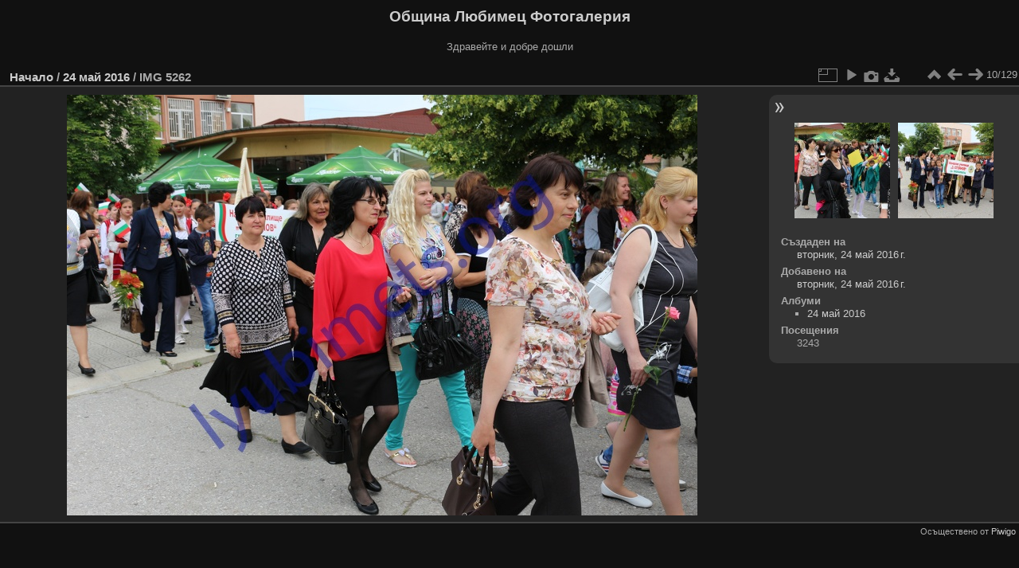

--- FILE ---
content_type: text/html; charset=utf-8
request_url: https://gallery.lyubimets.bg/picture.php?/6277/category/113
body_size: 3159
content:
<!DOCTYPE html>
<html lang="bg" dir="ltr">
<head>
<meta charset="utf-8">
<meta name="generator" content="Piwigo (aka PWG), see piwigo.org">

 
<meta name="description" content="IMG 5262 - IMG_5262.JPG">

<title>IMG 5262 | Община Любимец Фотогалерия</title>
<link rel="shortcut icon" type="image/x-icon" href="themes/default/icon/favicon.ico">

<link rel="start" title="Начало" href="/" >
<link rel="search" title="Търси" href="search.php" >

<link rel="first" title="Първа" href="picture.php?/6268/category/113" ><link rel="prev" title="Предишна" href="picture.php?/6276/category/113" ><link rel="next" title="Следваща" href="picture.php?/6278/category/113" ><link rel="last" title="Последна" href="picture.php?/6396/category/113" ><link rel="up" title="Миниатюри" href="index.php?/category/113" >
<link rel="canonical" href="picture.php?/6277">

 
	<!--[if lt IE 7]>
		<link rel="stylesheet" type="text/css" href="themes/default/fix-ie5-ie6.css">
	<![endif]-->
	<!--[if IE 7]>
		<link rel="stylesheet" type="text/css" href="themes/default/fix-ie7.css">
	<![endif]-->
	

	<!--[if lt IE 8]>
		<link rel="stylesheet" type="text/css" href="themes/elegant/fix-ie7.css">
	<![endif]-->


<!-- BEGIN get_combined -->
<link rel="stylesheet" type="text/css" href="_data/combined/vvc9qy.css">


<!-- END get_combined -->

<!--[if lt IE 7]>
<script type="text/javascript" src="themes/default/js/pngfix.js"></script>
<![endif]-->

</head>

<body id="thePicturePage" class="section-categories category-113 image-6277 "  data-infos='{"section":"categories","category_id":"113","image_id":"6277"}'>

<div id="the_page">


<div id="theHeader"><h1>Община Любимец Фотогалерия</h1>

<p>Здравейте и добре дошли</p></div>


<div id="content">



<div id="imageHeaderBar">
	<div class="browsePath">
		<a href="/">Начало</a> / <a href="index.php?/category/113">24 май 2016</a><span class="browsePathSeparator"> / </span><h2>IMG 5262</h2>
	</div>
</div>

<div id="imageToolBar">
<div class="imageNumber">10/129</div>
<div class="navigationButtons">
<a href="index.php?/category/113" title="Миниатюри" class="pwg-state-default pwg-button"><span class="pwg-icon pwg-icon-arrow-n"></span><span class="pwg-button-text">Миниатюри</span></a><a href="picture.php?/6276/category/113" title="Предишна : IMG 5261" class="pwg-state-default pwg-button"><span class="pwg-icon pwg-icon-arrow-w"></span><span class="pwg-button-text">Предишна</span></a><a href="picture.php?/6278/category/113" title="Следваща : IMG 5263" class="pwg-state-default pwg-button pwg-button-icon-right"><span class="pwg-icon pwg-icon-arrow-e"></span><span class="pwg-button-text">Следваща</span></a></div>

<div class="actionButtons">
<a id="derivativeSwitchLink" title="Размери на снимката" class="pwg-state-default pwg-button" rel="nofollow"><span class="pwg-icon pwg-icon-sizes"></span><span class="pwg-button-text">Размери на снимката</span></a><div id="derivativeSwitchBox" class="switchBox"><div class="switchBoxTitle">Размери на снимката</div><span class="switchCheck" id="derivativeChecked2small" style="visibility:hidden">&#x2714; </span><a href="javascript:changeImgSrc('_data/i/upload/2016/05/24/20160524175524-60bda84e-2s.jpg','2small','2small')">XXS - мъничък<span class="derivativeSizeDetails"> (240 x 160)</span></a><br><span class="switchCheck" id="derivativeCheckedxsmall" style="visibility:hidden">&#x2714; </span><a href="javascript:changeImgSrc('_data/i/upload/2016/05/24/20160524175524-60bda84e-xs.jpg','xsmall','xsmall')">XS - много малък<span class="derivativeSizeDetails"> (432 x 288)</span></a><br><span class="switchCheck" id="derivativeCheckedsmall" style="visibility:hidden">&#x2714; </span><a href="javascript:changeImgSrc('_data/i/upload/2016/05/24/20160524175524-60bda84e-sm.jpg','small','small')">S - малък<span class="derivativeSizeDetails"> (576 x 384)</span></a><br><span class="switchCheck" id="derivativeCheckedmedium">&#x2714; </span><a href="javascript:changeImgSrc('_data/i/upload/2016/05/24/20160524175524-60bda84e-me.jpg','medium','medium')">M - среден<span class="derivativeSizeDetails"> (792 x 528)</span></a><br><span class="switchCheck" id="derivativeCheckedlarge" style="visibility:hidden">&#x2714; </span><a href="javascript:changeImgSrc('_data/i/upload/2016/05/24/20160524175524-60bda84e-la.jpg','large','large')">L - голям<span class="derivativeSizeDetails"> (1008 x 672)</span></a><br><a href="javascript:phpWGOpenWindow('./upload/2016/05/24/20160524175524-60bda84e.jpg','xxx','scrollbars=yes,toolbar=no,status=no,resizable=yes')" rel="nofollow">Оригинал</a></div>
<a href="picture.php?/6277/category/113&amp;slideshow=" title="слайдшоу" class="pwg-state-default pwg-button" rel="nofollow"><span class="pwg-icon pwg-icon-slideshow"></span><span class="pwg-button-text">слайдшоу</span></a><a href="picture.php?/6277/category/113&amp;metadata" title="Покажи метаданните на файла" class="pwg-state-default pwg-button" rel="nofollow"><span class="pwg-icon pwg-icon-camera-info"></span><span class="pwg-button-text">Покажи метаданните на файла</span></a><a id="downloadSwitchLink" href="action.php?id=6277&amp;part=e&amp;download" title="Свалете този файл" class="pwg-state-default pwg-button" rel="nofollow"><span class="pwg-icon pwg-icon-save"></span><span class="pwg-button-text">Изтегли</span></a> </div>
</div>
<div id="theImageAndInfos">
<div id="theImage">

    <img class="file-ext-jpg path-ext-jpg" src="_data/i/upload/2016/05/24/20160524175524-60bda84e-me.jpg"width="792" height="528" alt="IMG_5262.JPG" id="theMainImage" usemap="#mapmedium" title="IMG 5262 - IMG_5262.JPG">


<map name="map2small"><area shape=rect coords="0,0,60,160" href="picture.php?/6276/category/113" title="Предишна : IMG 5261" alt="IMG 5261"><area shape=rect coords="60,0,179,40" href="index.php?/category/113" title="Миниатюри" alt="Миниатюри"><area shape=rect coords="180,0,240,160" href="picture.php?/6278/category/113" title="Следваща : IMG 5263" alt="IMG 5263"></map><map name="mapxsmall"><area shape=rect coords="0,0,108,288" href="picture.php?/6276/category/113" title="Предишна : IMG 5261" alt="IMG 5261"><area shape=rect coords="108,0,322,72" href="index.php?/category/113" title="Миниатюри" alt="Миниатюри"><area shape=rect coords="324,0,432,288" href="picture.php?/6278/category/113" title="Следваща : IMG 5263" alt="IMG 5263"></map><map name="mapsmall"><area shape=rect coords="0,0,144,384" href="picture.php?/6276/category/113" title="Предишна : IMG 5261" alt="IMG 5261"><area shape=rect coords="144,0,429,96" href="index.php?/category/113" title="Миниатюри" alt="Миниатюри"><area shape=rect coords="433,0,576,384" href="picture.php?/6278/category/113" title="Следваща : IMG 5263" alt="IMG 5263"></map><map name="mapmedium"><area shape=rect coords="0,0,198,528" href="picture.php?/6276/category/113" title="Предишна : IMG 5261" alt="IMG 5261"><area shape=rect coords="198,0,591,132" href="index.php?/category/113" title="Миниатюри" alt="Миниатюри"><area shape=rect coords="595,0,792,528" href="picture.php?/6278/category/113" title="Следваща : IMG 5263" alt="IMG 5263"></map><map name="maplarge"><area shape=rect coords="0,0,252,672" href="picture.php?/6276/category/113" title="Предишна : IMG 5261" alt="IMG 5261"><area shape=rect coords="252,0,752,168" href="index.php?/category/113" title="Миниатюри" alt="Миниатюри"><area shape=rect coords="757,0,1008,672" href="picture.php?/6278/category/113" title="Следваща : IMG 5263" alt="IMG 5263"></map>


</div><div id="infoSwitcher"></div><div id="imageInfos">
	<div class="navThumbs">
			<a class="navThumb" id="linkPrev" href="picture.php?/6276/category/113" title="Предишна : IMG 5261" rel="prev">
				<span class="thumbHover prevThumbHover"></span>
        <img class="" src="_data/i/upload/2016/05/24/20160524175521-573ec815-sq.jpg" alt="IMG 5261">
			</a>
			<a class="navThumb" id="linkNext" href="picture.php?/6278/category/113" title="Следваща : IMG 5263" rel="next">
				<span class="thumbHover nextThumbHover"></span>
				<img class="" src="_data/i/upload/2016/05/24/20160524175526-6e015ac5-sq.jpg" alt="IMG 5263">
			</a>
	</div>

<dl id="standard" class="imageInfoTable">
<div id="datecreate" class="imageInfo"><dt>Създаден на</dt><dd><a href="index.php?/created-monthly-list-2016-05-24" rel="nofollow">вторник, 24 май 2016 г.</a></dd></div><div id="datepost" class="imageInfo"><dt>Добавено на</dt><dd><a href="index.php?/posted-monthly-list-2016-05-24" rel="nofollow">вторник, 24 май 2016 г.</a></dd></div><div id="Categories" class="imageInfo"><dt>Албуми</dt><dd><ul><li><a href="index.php?/category/113">24 май 2016</a></li></ul></dd></div><div id="Visits" class="imageInfo"><dt>Посещения</dt><dd>3243</dd></div>

</dl>

</div>
</div>


</div>
<div id="copyright">

  Осъществено от	<a href="https://piwigo.org" class="Piwigo">Piwigo</a>
  
</div>
</div>
<!-- BEGIN get_combined -->
<script type="text/javascript" src="_data/combined/51r59r.js"></script>
<script type="text/javascript">//<![CDATA[

var p_main_menu = "on", p_pict_descr = "on", p_pict_comment = "off";
document.onkeydown = function(e){e=e||window.event;if (e.altKey) return true;var target=e.target||e.srcElement;if (target && target.type) return true;	var keyCode=e.keyCode||e.which, docElem=document.documentElement, url;switch(keyCode){case 63235: case 39: if (e.ctrlKey || docElem.scrollLeft==docElem.scrollWidth-docElem.clientWidth)url="picture.php?/6278/category/113"; break;case 63234: case 37: if (e.ctrlKey || docElem.scrollLeft==0)url="picture.php?/6276/category/113"; break;case 36: if (e.ctrlKey)url="picture.php?/6268/category/113"; break;case 35: if (e.ctrlKey)url="picture.php?/6396/category/113"; break;case 38: if (e.ctrlKey)url="index.php?/category/113"; break;}if (url) {window.location=url.replace("&amp;","&"); return false;}return true;}
function changeImgSrc(url,typeSave,typeMap)
{
	var theImg = document.getElementById("theMainImage");
	if (theImg)
	{
		theImg.removeAttribute("width");theImg.removeAttribute("height");
		theImg.src = url;
		theImg.useMap = "#map"+typeMap;
	}
	jQuery('#derivativeSwitchBox .switchCheck').css('visibility','hidden');
	jQuery('#derivativeChecked'+typeMap).css('visibility','visible');
	document.cookie = 'picture_deriv='+typeSave+';path=/';
}
(window.SwitchBox=window.SwitchBox||[]).push("#derivativeSwitchLink", "#derivativeSwitchBox");
//]]></script>
<script type="text/javascript">
(function() {
var s,after = document.getElementsByTagName('script')[document.getElementsByTagName('script').length-1];
s=document.createElement('script'); s.type='text/javascript'; s.async=true; s.src='_data/combined/1b8fqeo.js';
after = after.parentNode.insertBefore(s, after);
})();
</script>
<!-- END get_combined -->

</body>
</html>